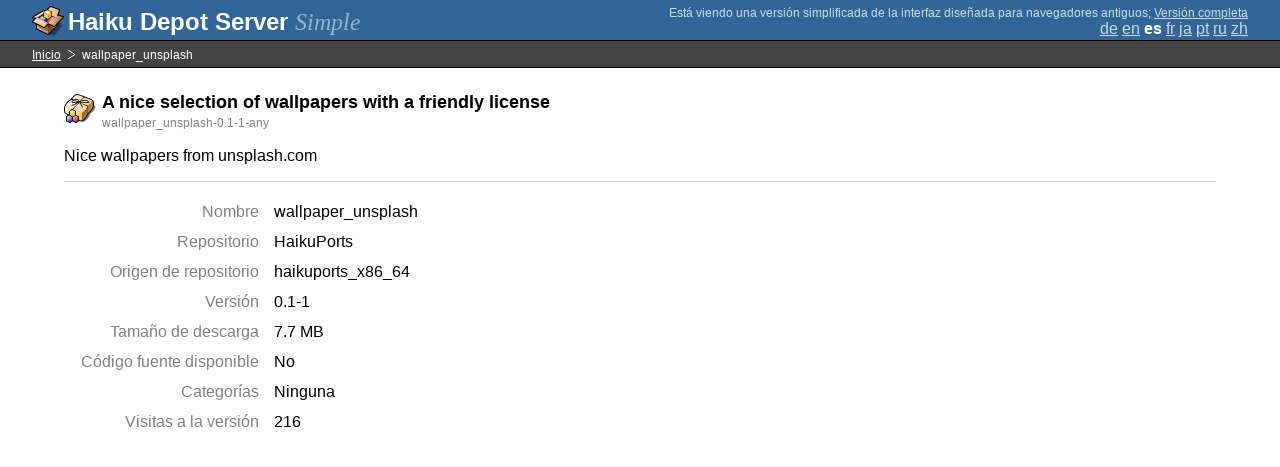

--- FILE ---
content_type: text/html;charset=UTF-8
request_url: https://depot.haiku-os.org/__multipage/pkg/wallpaper_unsplash/haikuports/haikuports_x86_64/0/1/-/-/1/any?locale=es
body_size: 4247
content:
<!DOCTYPE html>

<html
        xmlns:hds="http://depot.haiku-os.org"
        environment-class="">

<head>

    <title>Haiku Depot Server</title>
    <meta name="viewport" content="width=device-width, initial-scale=1.0">

    
<link rel="icon" type="image/png" href="/__img/haikudepot16.png" sizes="16x16">
<link rel="icon" type="image/png" href="/__img/haikudepot32.png" sizes="32x32">
<link rel="icon" type="image/png" href="/__img/haikudepot64.png" sizes="64x64">

    
<link rel="search" type="application/opensearchdescription+xml" title="Haiku Depot" href="/__pkgsearch/opensearch.xml">

    <style>

    #banner-title > div:before {
        content: 'Haiku Depot Server ';
    }

    #banner-multipage-note:before {
        content: 'Está viendo una versión simplificada de la interfaz diseñada para navegadores antiguos';
    }

    @media (max-width:825px) {

        #banner-title > div:before {
            content: 'HDS ';
        }

        #banner-multipage-note:before {
            content: '';
        }

    }

</style>

    
    <link rel="stylesheet" type="text/css" media="screen" href="/__css/app.concat.min.css" />

</head>

<body>

<div>
    <div id="banner-container">

    <span id="banner-title" class="multipage-banner-title">
        <div><span>Simple</span></div>
    </span>

        <div id="banner-actions" class="multipage-banner-actions">
            <div id="banner-multipage-note">;
                <a href="/">Versión completa</a>
            </div>
            <div>
                <span class="multipage-natural-language-chooser"><a href="/__multipage/pkg/wallpaper_unsplash/haikuports/haikuports_x86_64/0/1/-/-/1/any?locale=de">de</a> <a href="/__multipage/pkg/wallpaper_unsplash/haikuports/haikuports_x86_64/0/1/-/-/1/any?locale=en">en</a> <strong class="banner-actions-text">es</strong> <a href="/__multipage/pkg/wallpaper_unsplash/haikuports/haikuports_x86_64/0/1/-/-/1/any?locale=fr">fr</a> <a href="/__multipage/pkg/wallpaper_unsplash/haikuports/haikuports_x86_64/0/1/-/-/1/any?locale=ja">ja</a> <a href="/__multipage/pkg/wallpaper_unsplash/haikuports/haikuports_x86_64/0/1/-/-/1/any?locale=pt">pt</a> <a href="/__multipage/pkg/wallpaper_unsplash/haikuports/haikuports_x86_64/0/1/-/-/1/any?locale=ru">ru</a> <a href="/__multipage/pkg/wallpaper_unsplash/haikuports/haikuports_x86_64/0/1/-/-/1/any?locale=zh">zh</a></span>
            </div>
        </div>

    </div>

</div>

<div class="container">

    <div id="breadcrumbs-container">
        <ul>
            <li>
                <a href="/__multipage?locale=es">Inicio</a>
            </li>
            <li>
                <span>wallpaper_unsplash</span>
            </li>
        </ul>
    </div>

    <div class="content-container">

        <div id="pkg-title">
            <div id="pkg-title-icon">
                <img src="/__pkgicon/wallpaper_unsplash.png?f=true&s=64&m=1590651358389" alt="icon" width="32" height="32"></img>
            </div>
            <div id="pkg-title-text">
                <h1>A nice selection of wallpapers with a friendly license</h1>
                <div class="muted">
                    <small>wallpaper_unsplash-0.1-1-any</small>
                </div>
            </div>
        </div>

            

        <div id="pkg-description-container">
            <p>
                <hds:plaintext content="${data.resolvedPkgVersionLocalization.description}">Nice wallpapers from unsplash.com</hds:plaintext>
            </p>
        </div>

        <div id="pkg-metadata-container">

            <dl>
                <dt>Nombre</dt>
                <dd>wallpaper_unsplash</dd>
                <dt>Repositorio</dt>
                <dd>HaikuPorts</dd>
                <dt>Origen de repositorio</dt>
                <dd>haikuports_x86_64</dd>
                <dt>Versión</dt>
                <dd>0.1-1</dd>
                <dt>Tamaño de descarga</dt>
                <dd>7.7 MB</dd>
                <dt>Código fuente disponible</dt>
                <dd>
                    
                    <span>No</span>
                </dd>
                <dt>Categorías</dt>
                <dd>
                    <span>Ninguna</span>
                    
                </dd>
                <dt>Visitas a la versión</dt>
                <dd>216</dd>
            </dl>

        </div>

    </div>

</div>

<div class="footer"></div>

</body>

</html>
